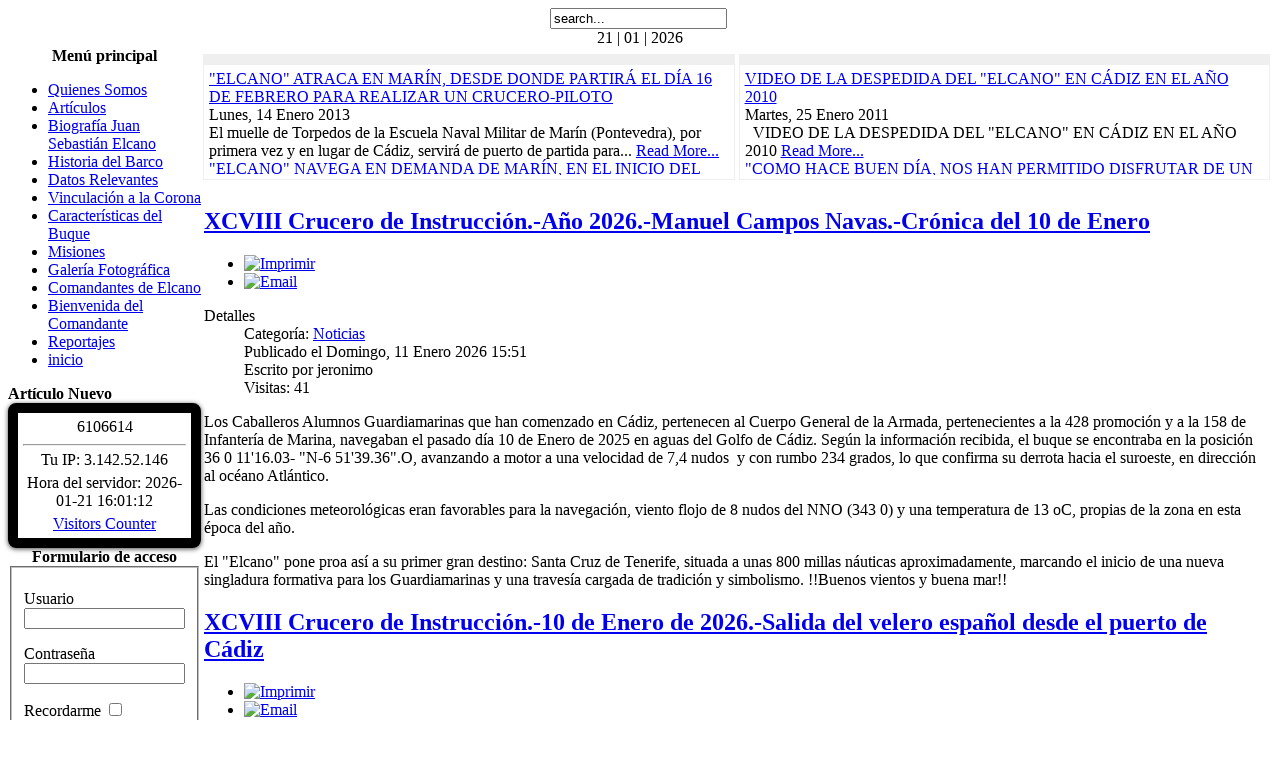

--- FILE ---
content_type: text/html; charset=utf-8
request_url: http://amigoselcano.com/index.php?start=5
body_size: 15598
content:
<!DOCTYPE html PUBLIC "-//W3C//DTD XHTML 1.0 Transitional//EN" "http://www.w3.org/TR/xhtml1/DTD/xhtml1-transitional.dtd">
<html xmlns="http://www.w3.org/1999/xhtml" xml:lang="es-es" lang="es-es" >
<head>
<!--
author: raduga http://mambasana.ru, http://joomlafabric.com
copyright: GNU/GPL
-->
  <base href="http://amigoselcano.com/index.php" />
  <meta http-equiv="content-type" content="text/html; charset=utf-8" />
  <meta name="keywords" content="Amigos de Elcano Asociación de Amigos del Buque-Escuela  Juan Sebastián de Elcano" />
  <meta name="description" content="Amigos de Elcano - Asociación de Amigos del Buque-Escuela  Juan Sebastián de Elcano" />
  <meta name="generator" content="Joomla! - Open Source Content Management" />
  <title>Asociación de amigos del buque escuela Juan Sebastián Elcano - inicio</title>
  <link href="/index.php?format=feed&amp;type=rss" rel="alternate" type="application/rss+xml" title="RSS 2.0" />
  <link href="/index.php?format=feed&amp;type=atom" rel="alternate" type="application/atom+xml" title="Atom 1.0" />
  <link href="/templates/bizblue/favicon.ico" rel="shortcut icon" type="image/vnd.microsoft.icon" />
  <link rel="stylesheet" href="/cache/widgetkit/widgetkit-ec60cb0a.css" type="text/css" />
  <link rel="stylesheet" href="/media/mod_vvisit_counter/digit_counter/plain-blue.css" type="text/css" />
  <style type="text/css">
.gn_clear { clear:both; height:0; line-height:0; }
.gn_header_1 { background-color:#EFEFEF; border:1px solid #EFEFEF; border-bottom:none; padding:5px; }
.gn_slider_1 { border:1px solid #EFEFEF; border-top:none; padding:5px; height:100px; background-color:#FFFFFF; overflow:hidden; border-bottom:none; }
.gn_slider_1 .gn_opacitylayer { height:100%; filter:progid:DXImageTransform.Microsoft.alpha(opacity=100); -moz-opacity:1; opacity:1; }
.gn_pagination_1 { border:1px solid #EFEFEF; border-top:none; padding:2px 5px; text-align:right; background-color:#FFFFFF; }
.gn_pagination_1 a:link { font-weight:bold; padding:0 2px; }
.gn_pagination_1 a:hover, .gn_pagination_1 a.selected { color:#000; }
  </style>
  <script src="/media/system/js/mootools-core.js" type="text/javascript"></script>
  <script src="/media/system/js/core.js" type="text/javascript"></script>
  <script src="/media/system/js/caption.js" type="text/javascript"></script>
  <script src="/media/system/js/mootools-more.js" type="text/javascript"></script>
  <script src="/media/widgetkit/js/jquery.js" type="text/javascript"></script>
  <script src="/cache/widgetkit/widgetkit-ef58fd25.js" type="text/javascript"></script>
  <script src="/modules/mod_globalnews/scripts/slider.js" type="text/javascript"></script>
  <script type="text/javascript">
window.addEvent('load', function() {
				new JCaption('img.caption');
			});window.addEvent('domready', function() {
			$$('.hasTip').each(function(el) {
				var title = el.get('title');
				if (title) {
					var parts = title.split('::', 2);
					el.store('tip:title', parts[0]);
					el.store('tip:text', parts[1]);
				}
			});
			var JTooltips = new Tips($$('.hasTip'), { maxTitleChars: 50, fixed: false});
		});function addLoadEvent(func){if(typeof window.addEvent=='function'){window.addEvent('load',function(){func()});}else if(typeof window.onload!='function'){window.onload=func;}else{var oldonload=window.onload;window.onload=function(){if(oldonload){oldonload();}func();}}}addLoadEvent(function(){GN_ContentSlider('gn_slider_1_1',3000,'','');});addLoadEvent(function(){GN_ContentSlider('gn_slider_1_2',3000,'','');});function keepAlive() {	var myAjax = new Request({method: "get", url: "index.php"}).send();} window.addEvent("domready", function(){ keepAlive.periodical(840000); });
  </script>

<link rel="stylesheet" href="/templates/system/css/general.css" type="text/css" />
<link rel="stylesheet" href="/templates/system/css/system.css" type="text/css" />
<link rel="stylesheet" href="/templates/bizblue/css/template.css" type="text/css" />
<link rel="stylesheet" href="/templates/bizblue/css/fluid.css" type="text/css" />

<script async src="//pagead2.googlesyndication.com/pagead/js/adsbygoogle.js"></script>
<script>
  (adsbygoogle = window.adsbygoogle || []).push({
    google_ad_client: "ca-pub-8123774522398286",
    enable_page_level_ads: true
  });
</script>




<meta name="google-site-verification" content="" />

<script type="text/javascript">
 var _gaq = _gaq || [];
 _gaq.push(['_setAccount', 'UA-20143681-1']);
_gaq.push(['_trackPageview']);
					
 (function() {
  var ga = document.createElement('script'); ga.type = 'text/javascript'; ga.async = true;
  ga.src = ('https:' == document.location.protocol ? 'https://ssl' : 'http://www') + '.google-analytics.com/ga.js';
  var s = document.getElementsByTagName('script')[0]; s.parentNode.insertBefore(ga, s);
 })();
</script>

</head>

<body id="body_bg">

     <table class="fw"  border="0" align="center" cellpadding="0" cellspacing="0">
         <tr>
               <td width="169"  align="left"  valign="middle">
				
		                 
<div >
<form action="index.php" method="post" class="search"><input name="searchword" id="searchbox" maxlength="20" class="inputbox" type="text" size="20" value="search..."  onblur="if(this.value=='') this.value='search...';" onfocus="if(this.value=='search...') this.value='';" /><input type="hidden" name="option" value="com_search" /><input type="hidden" name="task"   value="search" /><input type="hidden" name="Itemid" value="0" /></form>
</div>
			
                  

                </td>

<td>&nbsp;</td>
                 <td  class="topnav" valign="bottom">

                      
                 </td>
         
        </tr>
  </table>  
  <table class="header" border="0" align="center" cellpadding="0" cellspacing="0">
        <tr>
<td  align="center" class="logoheader">
</td>
               
        </tr>
  </table>

  
<table class="header" border="0" align="center" cellpadding="0" cellspacing="0" >
<tr>
<td class="top1">
<div id="top1">
<div class="pw">
</div>
<div class="date">21 | 01 | 2026</div>
</div>
</td>
</tr>
</table>
		
<div id="mainconteiner">



         


<table class="maincontent"  border="0" align="center" cellpadding="0" cellspacing="0">
          <tr>
                              <td valign="top" class="lcol">
                 <div class="leftrow">
                  		<table cellpadding="0" cellspacing="0" class="moduletable_menu">
			<tr>
			<th>
				Menú principal			</th>
		</tr>
			<tr>
			<td>
				
<ul class="menu">
<li class="item-131"><a href="/index.php/quieenessomos" >Quienes Somos</a></li><li class="item-116"><a href="/index.php/the-news" >Artículos</a></li><li class="item-119"><a href="/index.php/menubiografia" >Biografía Juan Sebastián Elcano</a></li><li class="item-120"><a href="/index.php/menuhistoria" >Historia del Barco</a></li><li class="item-121"><a href="/index.php/menudatos" >Datos Relevantes</a></li><li class="item-122"><a href="/index.php/menucorona" >Vinculación a la Corona</a></li><li class="item-123"><a href="/index.php/menucaracteristicas" >Características del Buque</a></li><li class="item-124"><a href="/index.php/misiones" >Misiones</a></li><li class="item-126"><a href="/index.php/menugaleria" >Galería Fotográfica</a></li><li class="item-127"><a href="/index.php/comandantes-de-elcano" >Comandantes de Elcano</a></li><li class="item-128"><a href="/index.php/bienvenida" >Bienvenida del Comandante</a></li><li class="item-130"><a href="/index.php/reportajes" >Reportajes</a></li><li class="item-136 current active"><a href="/" >inicio</a></li></ul>
			</td>
		</tr>
		</table>
		<table cellpadding="0" cellspacing="0" class="moduletable">
			<tr>
			<th>
				Artículo Nuevo			</th>
		</tr>
			<tr>
			<td>
							</td>
		</tr>
		</table>
		<table cellpadding="0" cellspacing="0" class="moduletable">
			<tr>
			<td>
				<!-- Vinaora Visitors Counter >> http://vinaora.com/ -->
<style type="text/css">
	.vfleft{float:left;}.vfright{float:right;}.vfclear{clear:both;}.valeft{text-align:left;}.varight{text-align:right;}.vacenter{text-align:center;}
	#vvisit_counter105{border:10px solid #000000;}
	#vvisit_counter105{
		-moz-border-radius: 8px 8px 8px 8px;
		-webkit-border-radius: 8px 8px 8px 8px;
		border-radius: 8px 8px 8px 8px;
	}
	#vvisit_counter105{
		-webkit-box-shadow: 0px 1px 5px 0px #4a4a4a;
		-moz-box-shadow: 0px 1px 5px 0px #4a4a4a;
		box-shadow: 0px 1px 5px 0px #4a4a4a;
	}
	#vvisit_counter105 .vstats_counter{margin-top: 5px;}
	#vvisit_counter105 .vrow{height:24px;}
	#vvisit_counter105 .vstats_icon{margin-right:5px;}
	#vvisit_counter105{padding:5px;}</style>
<div id="vvisit_counter105" class="vvisit_counter vacenter">
	<div class="vdigit_counter"><span class="vdigit-6" title="Vinaora Visitors Counter">6</span><span class="vdigit-1" title="Vinaora Visitors Counter">1</span><span class="vdigit-0" title="Vinaora Visitors Counter">0</span><span class="vdigit-6" title="Vinaora Visitors Counter">6</span><span class="vdigit-6" title="Vinaora Visitors Counter">6</span><span class="vdigit-1" title="Vinaora Visitors Counter">1</span><span class="vdigit-4" title="Vinaora Visitors Counter">4</span></div>
	<hr style="margin-bottom: 5px;"/>
	<div style="margin-bottom: 5px;">Tu IP: 3.142.52.146</div>
	<div>Hora del servidor: 2026-01-21 16:01:12</div>
<div style="margin-top:5px;"><a href="http://vinaora.com/" title="Vinaora Visitors Counter" target="_blank">Visitors Counter</a></div></div>
<!-- Vinaora Visitors Counter >> http://vinaora.com/ -->			</td>
		</tr>
		</table>
		<table cellpadding="0" cellspacing="0" class="moduletable">
			<tr>
			<th>
				Formulario de acceso			</th>
		</tr>
			<tr>
			<td>
				<form action="/index.php" method="post" id="login-form" >
		<fieldset class="userdata">
	<p id="form-login-username">
		<label for="modlgn-username">Usuario</label>
		<input id="modlgn-username" type="text" name="username" class="inputbox"  size="18" />
	</p>
	<p id="form-login-password">
		<label for="modlgn-passwd">Contraseña</label>
		<input id="modlgn-passwd" type="password" name="password" class="inputbox" size="18"  />
	</p>
		<p id="form-login-remember">
		<label for="modlgn-remember">Recordarme</label>
		<input id="modlgn-remember" type="checkbox" name="remember" class="inputbox" value="yes"/>
	</p>
		<input type="submit" name="Submit" class="button" value="Iniciar sesión" />
	<input type="hidden" name="option" value="com_users" />
	<input type="hidden" name="task" value="user.login" />
	<input type="hidden" name="return" value="aW5kZXgucGhwP2xpbWl0c3RhcnQ9NSZvcHRpb249Y29tX2NvbnRlbnQmdmlldz1jYXRlZ29yeSZsYXlvdXQ9YmxvZyZpZD05Jkl0ZW1pZD0xMzY=" />
	<input type="hidden" name="dbf2f12681938111ebd349dabfc2c291" value="1" />	</fieldset>
	<ul>
		<li>
			<a href="/index.php/component/users/?view=reset">
			¿Olvido su contraseña?</a>
		</li>
		<li>
			<a href="/index.php/component/users/?view=remind">
			¿Olvido su usuario?</a>
		</li>
				<li>
			<a href="/index.php/component/users/?view=registration">
				Crear una cuenta</a>
		</li>
			</ul>
	</form>
			</td>
		</tr>
		</table>
	
                  
                 </div>
             </td>
<td class="bgline" ><img  src="/templates/bizblue/images/px.gif" alt="" width="7" border="0"/></td>
                        
            


             <td valign="top"  width="100%" > 
  <table width="100%"  border="0" cellspacing="0" cellpadding="0" style="border-top: 5px solid #ffffff;">


<div id="system-message-container">
</div>

             
          <tr valign="top" >
                   <td colspan="3">
                        <div>
	<table cellpadding="0" cellspacing="0" class="moduletable">
			<tr>
			<td>
				
<div style="float:left;width:50%;">
  <div class="globalnews" style="margin:2px">
        <div class="gn_header_1"> <span class="gn_header"></span>
      <div class="gn_clear"></div>
    </div>
    
<div id="gn_slider_1_1" class="gn_slider gn_slider_1">
  <div class="gn_opacitylayer">
      <div class="gn_news">
	 <a href="/index.php/the-news/131-qelcanoq-atraca-en-marin-desde-donde-partira-el-dia-16-de-febrero-para-realizar-un-crucero-piloto">&quot;ELCANO&quot; ATRACA EN MARÍN, DESDE DONDE PARTIRÁ EL DÍA 16 DE FEBRERO PARA REALIZAR UN CRUCERO-PILOTO</a> <br /> Lunes, 14 Enero 2013 <br /> El muelle de Torpedos de la Escuela Naval Militar de Marín (Pontevedra), por primera vez y en lugar de Cádiz, servirá de puerto de partida para... <a href="/index.php/the-news/131-qelcanoq-atraca-en-marin-desde-donde-partira-el-dia-16-de-febrero-para-realizar-un-crucero-piloto" >Read More...</a>	</div>
      <div class="gn_news">
	 <a href="/index.php/the-news/129-qelcanoq-realizara-un-viaje-piloto-por-espana-marruecos-y-funchal-del-9-de-enero-al-21-de-febrero">&quot;ELCANO&quot; NAVEGA EN DEMANDA DE MARÍN, EN EL INICIO DEL CRUCERO-PILOTO QUE ACABARÁ EL 21 DE FEBRERO</a> <br /> Lunes, 17 Diciembre 2012 <br />  El buque-escuela de la Armada Española, "Juan Sebastián de Elcano" zarpó el pasado día 9 de su base del Arsenal de La Carraca, en San Fernando... <a href="/index.php/the-news/129-qelcanoq-realizara-un-viaje-piloto-por-espana-marruecos-y-funchal-del-9-de-enero-al-21-de-febrero" >Read More...</a>	</div>
      <div class="gn_news">
	 <a href="/index.php/the-news/75-actividades-de-la-asociacion">Actividades de la Asociación. Jornadas Cívico-Militares</a> <br /> Martes, 10 Enero 2012 <br />   EXPOSICIONES,  REGATAS Y UN CONCIERTO BENÉFICO PRO-DAMNIFICADOS TERREMOTOS DE LORCA PROTAGONIZARÁN EL CALENDARIO DE ACTIVIDADES  DURANTE EL... <a href="/index.php/the-news/75-actividades-de-la-asociacion" >Read More...</a>	</div>
      <div class="gn_news">
	<a href="/index.php/menubiografia" ><img src="http://amigoselcano.com/modules/mod_globalnews/thumbs/05/b_90_90_16777215_45_JSElcano.jpg" alt="IMAGE" style="float:left;margin:3px;border:0;" /></a> <a href="/index.php/menubiografia">Biografía Juan Sebastián de Elcano</a> <br /> Sábado, 04 Diciembre 2010 <br /> Juan Sebastián de Elcano nació en Guetaria, en la actual provincia de  Guipúzcoa, hacia 1476. De profesión comerciante, participó en la campaña... <a href="/index.php/menubiografia" >Read More...</a>	</div>
      <div class="gn_news">
	<a href="/index.php/menucaracteristicas" ><img src="http://amigoselcano.com/modules/mod_globalnews/thumbs/09/b_90_90_16777215_49_salvamento.jpg" alt="IMAGE" style="float:left;margin:3px;border:0;" /></a> <a href="/index.php/menucaracteristicas">Características del Buque</a> <br /> Sábado, 04 Diciembre 2010 <br /> CARACTERÍSTICAS - Buque Escuela "Juan Sebastián de Elcano" Descripcion del  buque. DATOS HISTÓRICOS. ASTILLEROS: ECHEVARRIETA Y LARRINAGA (CADIZ).... <a href="/index.php/menucaracteristicas" >Read More...</a>	</div>
    </div>
</div>
<div class="gn_pagination gn_pagination_1" id="paginate-gn_slider_1_1"></div>
  </div>
</div>

<div style="float:left;width:50%;">
  <div class="globalnews" style="margin:2px">
        <div class="gn_header_1"> <span class="gn_header"></span>
      <div class="gn_clear"></div>
    </div>
    
<div id="gn_slider_1_2" class="gn_slider gn_slider_1">
  <div class="gn_opacitylayer">
      <div class="gn_news">
	 <a href="/index.php/64--video-de-la-despedida-del-qelcanoq-en-cadiz-en-el-ano-2010"> VIDEO DE LA DESPEDIDA DEL &quot;ELCANO&quot; EN CÁDIZ EN EL  AÑO 2010</a> <br /> Martes, 25 Enero 2011 <br />  &nbsp; VIDEO DE LA DESPEDIDA DEL "ELCANO" EN CÁDIZ EN EL AÑO 2010 <a href="/index.php/64--video-de-la-despedida-del-qelcanoq-en-cadiz-en-el-ano-2010" >Read More...</a>	</div>
      <div class="gn_news">
	 <a href="/index.php/[base64]">&quot;COMO HACE BUEN DÍA, NOS HAN PERMITIDO DISFRUTAR DE UN DÍA DE 'PLAYAS'. POR LA TARDE SE REALIZÓ OTRO ACTO TRADICIONAL A BORDO, 'LA CALLE DE LAS TAPAS'. LA JORNADA CONCLUYE CON EL CRUCE DEL TRÓPICO DE CÁNCER, QUE SIGNIFICA PONER RUMBO AL CARIBE</a> <br /> Miércoles, 29 Marzo 2017 <br /> Vida a bordo, 25 de marzo de 2017 ¡Por fin llegó el sábado! La verdad es que teníamos ganas, para que nos vamos a engañar. Es nuestro primer... <a href="/index.php/[base64]" >Read More...</a>	</div>
      <div class="gn_news">
	<a href="/index.php/1811-contraluz-foto-finalista-premios-virgen-del-carmen-2023" ><img src="/." alt="IMAGE" style="float:left;margin:3px;border:0;" /></a> <a href="/index.php/1811-contraluz-foto-finalista-premios-virgen-del-carmen-2023">&quot;CONTRALUZ&quot;. FOTO FINALISTA PREMIOS &quot;VIRGEN DEL CARMEN 2023&quot;. AUTOR: ALEJANDRO CARNICERO</a> <br /> Domingo, 30 Julio 2023 <br />  <a href="/index.php/1811-contraluz-foto-finalista-premios-virgen-del-carmen-2023" >Read More...</a>	</div>
      <div class="gn_news">
	 <a href="/index.php/1667-elcano-incorpora-productos-alimentarios-de-maxima-calidad-para-el-proximo-crucero-de-instruccion-que-comenzara-en-enero-de-2023">&quot;ELCANO&quot;  INCORPORA PRODUCTOS ALIMENTARIOS DE MÁXIMA CALIDAD PARA EL PRÓXIMO CRUCERO DE INSTRUCCIÓN QUE COMENZARÁ EN ENERO DE 2023</a> <br /> Viernes, 11 Noviembre 2022 <br /> La Armada abrió hace un mes una licitación pública para comprar algunos alimentos que irán a los almacenes del Servicio de Subsistencias del... <a href="/index.php/1667-elcano-incorpora-productos-alimentarios-de-maxima-calidad-para-el-proximo-crucero-de-instruccion-que-comenzara-en-enero-de-2023" >Read More...</a>	</div>
      <div class="gn_news">
	 <a href="/index.php/133-administrador">&quot;ELCANO&quot; CAPEA EN AGUAS DE PORTUGAL UN FUERTE TEMPORAL DENTRO DEL TRÁNSITO MARÍN-CASABLANCA</a> <br /> Lunes, 21 Enero 2013 <br /> El buque-escuela de la Armada Española "Juan Sebastián de Elcano" zarpó el pasado día 16 de este mes del Muelle de Torpedos de la Escuela Naval... <a href="/index.php/133-administrador" >Read More...</a>	</div>
    </div>
</div>
<div class="gn_pagination gn_pagination_1" id="paginate-gn_slider_1_2"></div>
  </div>
</div>
<div class="gn_clear"></div>
			</td>
		</tr>
		</table>
		<table cellpadding="0" cellspacing="0" class="moduletable">
			<tr>
			<td>
				<script data-ad-client="ca-pub-8123774522398286" async src="https://pagead2.googlesyndication.com/pagead/js/adsbygoogle.js"></script>			</td>
		</tr>
		</table>
	

                        </div>
                   </td> 
          </tr>
               <tr><td colspan="3"></td></tr>




         


<tr align="left" valign="top">
<td colspan="3" style="border-top: 3px solid #ffffff; padding: 3px;">
<div class="main">
<div class="blog">

	






<div class="items-leading">
			<div class="leading-0">
			
	<h2>
					<a href="/index.php/1903-xcviii-crucero-de-instruccion-ano-2026-manuel-campos-navas-cronica-del-10-de-enero">
			XCVIII Crucero de Instrucción.-Año 2026.-Manuel Campos Navas.-Crónica del 10 de Enero</a>
			</h2>

	<ul class="actions">
				<li class="print-icon">
			<a href="/index.php/1903-xcviii-crucero-de-instruccion-ano-2026-manuel-campos-navas-cronica-del-10-de-enero?tmpl=component&amp;print=1&amp;layout=default&amp;page=" title="Imprimir" onclick="window.open(this.href,'win2','status=no,toolbar=no,scrollbars=yes,titlebar=no,menubar=no,resizable=yes,width=640,height=480,directories=no,location=no'); return false;" rel="nofollow"><img src="/media/system/images/printButton.png" alt="Imprimir"  /></a>		</li>
						<li class="email-icon">
			<a href="/index.php/component/mailto/?tmpl=component&amp;template=bizblue&amp;link=b4ac44f90d794c74f57980273b858e9caad2b1d9" title="Email" onclick="window.open(this.href,'win2','width=400,height=350,menubar=yes,resizable=yes'); return false;"><img src="/media/system/images/emailButton.png" alt="Email"  /></a>		</li>
					</ul>




 <dl class="article-info">
 <dt class="article-info-term">Detalles</dt>
		<dd class="category-name">
										Categoría: <a href="/">Noticias</a>						</dd>
		<dd class="published">
		Publicado el Domingo, 11 Enero 2026 15:51		</dd>
	<dd class="createdby">
				
							Escrito por jeronimo				</dd>
		<dd class="hits">
		Visitas: 41		</dd>
 	</dl>
<p>Los Caballeros Alumnos Guardiamarinas que han comenzado en Cádiz, pertenecen al Cuerpo General de la Armada, pertenecientes a la 428 promoción y a la 158 de Infantería de Marina, navegaban el pasado día 10 de Enero de 2025 en aguas del Golfo de Cádiz. Según la información recibida, el buque se encontraba en la posición 36 0 11'16.03- "N-6 51'39.36".O, avanzando a motor a una velocidad de 7,4 nudos  y con rumbo 234 grados, lo que confirma su derrota hacia el suroeste, en dirección al océano Atlántico.</p>
<p>Las condiciones meteorológicas eran favorables para la navegación, viento flojo de 8 nudos del NNO (343 0) y una temperatura de 13 oC, propias de la zona en esta época del año.</p>
<p>El "Elcano" pone proa así a su primer gran destino: Santa Cruz de Tenerife, situada a unas 800 millas náuticas aproximadamente, marcando el inicio de una nueva singladura formativa para los Guardiamarinas y una travesía cargada de tradición y simbolismo. !!Buenos vientos y buena mar!!  </p>


<div class="item-separator"></div>
		</div>
			</div>

			<div class="items-row cols-1 row-0">
		<div class="item column-1">
		
	<h2>
					<a href="/index.php/1902-xcviii-crucero-de-instruccion-10-de-enero-de-2026-salida-del-velero-espanol-desde-el-puerto-de-cadiz">
			XCVIII Crucero de Instrucción.-10 de Enero de 2026.-Salida del velero español desde el puerto de Cádiz</a>
			</h2>

	<ul class="actions">
				<li class="print-icon">
			<a href="/index.php/1902-xcviii-crucero-de-instruccion-10-de-enero-de-2026-salida-del-velero-espanol-desde-el-puerto-de-cadiz?tmpl=component&amp;print=1&amp;layout=default&amp;page=" title="Imprimir" onclick="window.open(this.href,'win2','status=no,toolbar=no,scrollbars=yes,titlebar=no,menubar=no,resizable=yes,width=640,height=480,directories=no,location=no'); return false;" rel="nofollow"><img src="/media/system/images/printButton.png" alt="Imprimir"  /></a>		</li>
						<li class="email-icon">
			<a href="/index.php/component/mailto/?tmpl=component&amp;template=bizblue&amp;link=9e0a3e9a80bbf83ebf7e204558e9a1cb8d1f97e6" title="Email" onclick="window.open(this.href,'win2','width=400,height=350,menubar=yes,resizable=yes'); return false;"><img src="/media/system/images/emailButton.png" alt="Email"  /></a>		</li>
					</ul>




 <dl class="article-info">
 <dt class="article-info-term">Detalles</dt>
		<dd class="category-name">
										Categoría: <a href="/">Noticias</a>						</dd>
		<dd class="published">
		Publicado el Sábado, 10 Enero 2026 18:29		</dd>
	<dd class="createdby">
				
							Escrito por jeronimo				</dd>
		<dd class="hits">
		Visitas: 53		</dd>
 	</dl>
<p><img src="https://img.lavdg.com/sc/2zCBfslkGh9805Ku7nfii8JfS98=/480x/2026/01/10/00121768051742165193673/Foto/eup_20260110_125926643.jpg" border="0" alt="El Juan Sebastián de Elcano zarpó este 10 de enero de Cádiz, acompañado por otros barcos, en el inicio de su 98 travesía de instrucción" /></p>


<div class="item-separator"></div>
	</div>
						<span class="row-separator"></span>
				</div>

						<div class="items-row cols-1 row-1">
		<div class="item column-1">
		
	<h2>
					<a href="/index.php/1901-xcviii-crucero-de-instruccion-el-ajema-preside-el-acto-de-salida-hasta-ahora-el-elcano-ha-navegado-casi-dos-millones-de-millas-nauticas">
			XCVIII Crucero de Instrucción.-El Ajema preside el acto de salida.-Hasta ahora el &quot;Elcano&quot; ha navegado casi dos millones de millas náuticas</a>
			</h2>

	<ul class="actions">
				<li class="print-icon">
			<a href="/index.php/1901-xcviii-crucero-de-instruccion-el-ajema-preside-el-acto-de-salida-hasta-ahora-el-elcano-ha-navegado-casi-dos-millones-de-millas-nauticas?tmpl=component&amp;print=1&amp;layout=default&amp;page=" title="Imprimir" onclick="window.open(this.href,'win2','status=no,toolbar=no,scrollbars=yes,titlebar=no,menubar=no,resizable=yes,width=640,height=480,directories=no,location=no'); return false;" rel="nofollow"><img src="/media/system/images/printButton.png" alt="Imprimir"  /></a>		</li>
						<li class="email-icon">
			<a href="/index.php/component/mailto/?tmpl=component&amp;template=bizblue&amp;link=ea25e0d7d800fdfe9645904c74fcc2f514a2a44c" title="Email" onclick="window.open(this.href,'win2','width=400,height=350,menubar=yes,resizable=yes'); return false;"><img src="/media/system/images/emailButton.png" alt="Email"  /></a>		</li>
					</ul>




 <dl class="article-info">
 <dt class="article-info-term">Detalles</dt>
		<dd class="category-name">
										Categoría: <a href="/">Noticias</a>						</dd>
		<dd class="published">
		Publicado el Sábado, 10 Enero 2026 18:21		</dd>
	<dd class="createdby">
				
							Escrito por jeronimo				</dd>
		<dd class="hits">
		Visitas: 52		</dd>
 	</dl>
<p>El acto de despedida de los 73 Guardiamarinas que han zarpado hoy en Cádiz a bordo del buque-escuela "Juan Sebastián de Elcano" al mando del Capitán de Navío José María de Lapuente y Mora-Figueroa, hijo y hermano de una saga de marinos españoles, que han mandado también el "Elcano", fue presidido por el Almirante-Jefe de Estado Mayor de la Armada, Almirante General Antonio Piñeiro Sánchez, además de otras autoridades civiles y militares, familiares de los guardiamarinas embarcados que han acudido al muelle gaditano.</p>
<p>Los guardiamarinas pertenecientes al Cuerpo General e Infantería de Marina, encuadrados en las promociones 428 y 158, respectivamente, convivirán con la dotación del buque escuela, formada por 20 oficiales, 20 suboficiales, 130 militares de la Escala de Marinería y Tropa, y dos maestros civiles.</p>
<p>Al mando del CN De la Puente, el buque navega desde Cádiz hasta Santa Cruz de Tenerife, donde recalará el 15 de Enero. Tras esta escala, el 18 de Enero emprenderá la travesía hacia América. Tiene previsto hacer su primera escala en América en Puerto España (Trinidad y Tobago) el 16 de febrero.</p>
<p>Después atracará en los puertos de de San Juan (Puerto Rico), Santo Domingo (República Dominicana), Veracruz (México), Puerto Limón (Costa Rica), Curazao (isla del Reino de los Países Bajos), antes de dirigirse a Estados Unidos para hacer escalas en Galveston, Norfolk, Baltimore y, finalmente, Nueva York.</p>
<p>Desde Nueva York emprenderá su viaje de regreso a España el 3 de julio, con una nueva travesía del Atlántico que concluirá el 31 de julio, cuando regrese al puerto de Cádiz.</p>
<p>Durante esta travesía los guardiamarinas de Cuerpo General e Infantería de Marina realizan su plan de estudios del tercer curso de carrera, cursando, entre otras, asignaturas de Navegación, Astronomía, Meteorología, Operaciones Anfibias, Apoyos y Servicios de Combate y Maniobra.</p>
<p>Un embajador que ha navegado casi dos millones de millas náuticas</p>
<p>Además de formar a los futuros oficiales de la Armada, el bergantín-goleta será de nuevo en este crucero un embajador de España en todos los puertos en que atraque, donde celebrará actos con las autoridades locales y con la comunidad de españoles que residen en esos destinos.</p>
<p>El "Elcano" se prepara para celebrar en el 2027 su centenario. Construido en los astilleros Echevarrieta y Larrinaga de Cádiz, fue botado el día 5 de marzo de 1927 y entregado a la Armada el 17 de agosto de 1928. En este tiempo ha navegado casi un millón novecientas mil millas náuticas por todos los mares del mundo y con recaladas en más de 7o países diferentes. </p>


<div class="item-separator"></div>
	</div>
						<span class="row-separator"></span>
				</div>

						<div class="items-row cols-1 row-2">
		<div class="item column-1">
		
	<h2>
					<a href="/index.php/1900-xcviii-crucero-de-instruccion-del-buque-escuela-juan-sebastian-de-elcano-la-voz-de-galicia-miguel-moreno-mena">
			XCVIII Crucero de Instrucción del buque-escuela &quot;Juan Sebastián de Elcano&quot;.La Voz de Galicia.-Miguel Moreno Mena</a>
			</h2>

	<ul class="actions">
				<li class="print-icon">
			<a href="/index.php/1900-xcviii-crucero-de-instruccion-del-buque-escuela-juan-sebastian-de-elcano-la-voz-de-galicia-miguel-moreno-mena?tmpl=component&amp;print=1&amp;layout=default&amp;page=" title="Imprimir" onclick="window.open(this.href,'win2','status=no,toolbar=no,scrollbars=yes,titlebar=no,menubar=no,resizable=yes,width=640,height=480,directories=no,location=no'); return false;" rel="nofollow"><img src="/media/system/images/printButton.png" alt="Imprimir"  /></a>		</li>
						<li class="email-icon">
			<a href="/index.php/component/mailto/?tmpl=component&amp;template=bizblue&amp;link=bf524c33a5438f5c372b0fa30fc7b3d886c7ecb7" title="Email" onclick="window.open(this.href,'win2','width=400,height=350,menubar=yes,resizable=yes'); return false;"><img src="/media/system/images/emailButton.png" alt="Email"  /></a>		</li>
					</ul>




 <dl class="article-info">
 <dt class="article-info-term">Detalles</dt>
		<dd class="category-name">
										Categoría: <a href="/">Noticias</a>						</dd>
		<dd class="published">
		Publicado el Sábado, 10 Enero 2026 17:22		</dd>
	<dd class="createdby">
				
							Escrito por jeronimo				</dd>
		<dd class="hits">
		Visitas: 60		</dd>
 	</dl>
<p style="line-height: 100%; orphans: 2; widows: 2; margin-bottom: 0cm;">Cádiz, 10 de Enero de 2025</p>
<h1 class="western" style="letter-spacing: normal; line-height: 120%; margin-top: 0cm; margin-bottom: 0.34cm; border: none; padding: 0cm;" align="left"><span style="color: #3b3b3b; font-family: Arial, Helvetica, sans-serif; font-weight: normal; font-size: 14pt;"> </span></h1>
<h1 class="western" style="letter-spacing: normal; line-height: 120%; margin-top: 0cm; margin-bottom: 0.34cm; border: none; padding: 0cm;" align="left"><span style="color: #3b3b3b; font-family: Arial, Helvetica, sans-serif; font-weight: normal; font-size: 14pt;">Un total de 73 guardiamarinas, según “Europa Press”, han abandonado la costa española para estar más de 150 días en el m</span><span style="color: #3b3b3b; font-family: Arial, Helvetica, sans-serif; font-weight: normal; font-size: 14pt;">ar</span></h1>
<p><span style="color: #3b3b3b;"><span style="font-size: 13pt;">Uno de los barcos más emblemáticos de la </span></span><span style="color: #0b57d0;"><span style="font-size: 13pt;"><em><a href="https://www.infobae.com/espana/2026/01/10/la-fragata-almirante-juan-de-borbon-de-la-armada-lidera-la-mision-de-la-otan-en-el-norte-de-europa-sale-este-sabado-tras-su-retraso-por-el-mal-tiempo/" target="_self">Armada</a> </em></span></span><span style="color: #3b3b3b;"><span style="font-size: 13pt;">vuelve al océano. El </span></span><span style="color: #3b3b3b;"><span style="font-size: 13pt;">buque-escuela “Juan Sebastián de Elcano” </span></span><span style="color: #3b3b3b;"><span style="font-size: 13pt;">ha partido este sábado 10 de enero desde el puerto de Cád</span></span><span style="color: #3b3b3b;"><span style="font-size: 13pt;">iz</span></span><span style="color: #3b3b3b;"><span style="font-size: 13pt;"> para realizar su anual misión </span></span><span style="color: #3b3b3b;"><span style="font-size: 13pt;">d </span></span><span style="color: #3b3b3b;"><span style="font-size: 13pt;"> enseñanza por continente americano. En su </span></span><span style="color: #3b3b3b;"><span style="font-size: 13pt;"><strong>98º aniversario</strong></span></span><span style="color: #3b3b3b;"><span style="font-size: 13pt;">, el buque escuela visitará zonas del </span></span><span style="color: #3b3b3b;"><span style="font-size: 13pt;"><strong>Caribe </strong></span></span><span style="color: #3b3b3b;"><span style="font-size: 13pt;">o la costa de </span></span><span style="color: #3b3b3b;"><span style="font-size: 13pt;"><strong>EEUU</strong></span></span><span style="color: #3b3b3b;"><span style="font-size: 13pt;">, en medio de un contexto geopolítico que ha convertido a esta región en un punto clave de los movimientos del tablero mundial.</span></span></p>
<p style="line-height: 160%; margin-bottom: 0.51cm;" align="left"><span style="color: #3b3b3b;"><span style="font-size: large;"><span style="letter-spacing: normal;"><span style="font-weight: normal;">La función de este viaje es la instrucción de los futuros profesionales de la Armada Española. Un total de </span></span></span></span><span style="color: #3b3b3b;"><span style="font-size: large;"><span style="letter-spacing: normal;"><strong>7</strong></span></span></span><span style="color: #3b3b3b;"><span style="font-size: large;"><span style="letter-spacing: normal;"><strong>3</strong></span></span></span><span style="color: #3b3b3b;"><span style="font-size: large;"><span style="letter-spacing: normal;"><strong> guardiamarinas</strong></span></span></span><span style="color: #3b3b3b;"><span style="font-size: large;"><span style="letter-spacing: normal;"><span style="font-weight: normal;">, según las cifras de </span></span></span></span><span style="color: #3b3b3b;"><span style="font-size: large;"><span style="letter-spacing: normal;"><em><span style="font-weight: normal;">Europa Press</span></em></span></span></span><span style="color: #3b3b3b;"><span style="font-size: large;"><span style="letter-spacing: normal;"><span style="font-weight: normal;">, han abandonado la </span></span></span></span><span style="color: #0b57d0;"><span style="text-decoration: none;"><span style="font-size: large;"><span style="letter-spacing: normal;"><em><span style="font-weight: normal;"><a href="https://www.infobae.com/espana/2025/12/17/vigilan-buques-rusos-cerca-de-las-costas-espanolas-la-armada-sigue-dos-unidades-del-kremlin-en-aguas-de-interes/" target="_self">costa española</a> </span></em></span></span></span></span><span style="color: #3b3b3b;"><span style="font-size: large;"><span style="letter-spacing: normal;"><span style="font-weight: normal;">a bordo del barco. Estarán más de </span></span></span></span><span style="color: #3b3b3b;"><span style="font-size: large;"><span style="letter-spacing: normal;"><strong>150 días en el mar</strong></span></span></span><span style="color: #3b3b3b;"><span style="font-size: large;"><span style="letter-spacing: normal;"><span style="font-weight: normal;">, que pueden superar los 200 fuera de casa sumando el tiempo de escala entre puertos. La convivencia en el buque y las experiencias vividas durante la travesía convierten a la instrucción en un aprendizaje único.</span></span></span></span></p>
<p style="line-height: 160%; margin-bottom: 0.51cm;" align="left"><span style="color: #3b3b3b;"><span style="font-size: large;"><span style="letter-spacing: normal;"><span style="font-weight: normal;">En la última edición, la </span></span></span></span><span style="color: #3b3b3b;"><span style="font-size: large;"><span style="letter-spacing: normal;"><strong>princesa Leonor </strong></span></span></span><span style="color: #3b3b3b;"><span style="font-size: large;"><span style="letter-spacing: normal;"><span style="font-weight: normal;">era una de los alumnos que se preparaban para su </span></span></span></span><a href="https://www.infobae.com/espana/2026/01/08/pedro-sanchez-desea-que-el-programa-del-futuro-sistema-aereo-de-combate-cuaje-y-subraya-la-necesidad-de-reforzar-la-seguridad-en-europa/" target="_self"><span style="color: #0b57d0;"><span style="text-decoration: none;"><span style="font-size: large;"><span style="letter-spacing: normal;"><em><span style="font-weight: normal;">futuro militar</span></em></span></span></span></span></a><span style="color: #3b3b3b;"><span style="font-size: large;"><span style="letter-spacing: normal;"><span style="font-weight: normal;">, lo que convirtió su experiencia y evolución en el principal seguimiento mediático del buque. Este año, la proximidad al centenario o el contexto mundial en el que afronta su aventura son algunos de los atractivos que acompañan a la tripula</span></span></span></span><span style="color: #3b3b3b;"><span style="font-size: large;"><span style="letter-spacing: normal;"><span style="font-weight: normal;">ci</span></span></span></span><span style="color: #3b3b3b;"><span style="font-size: large;"><span style="letter-spacing: normal;"><span style="font-weight: normal;">ón.</span></span></span></span></p>
<p style="line-height: 160%; margin-bottom: 0.51cm;" align="left"><strong style="font-family: Arial, Helvetica, sans-serif; font-size: 14pt; color: #1f1f1f;">Itinerario y puertos de escala</strong></p>
<p style="letter-spacing: normal; font-weight: normal; line-height: 170%; margin-bottom: 0.51cm;" align="left"><span style="color: #3b3b3b;"><span style="font-size: large;">El "Elcano" ha zarpado desde <strong>Cádiz </strong>para realizar un recorrido que incluye <strong>11 escalas</strong>, 10 de ellas en puertos del Caribe y de la costa este de EEUU. El viaje concluirá en el mismo puerto gaditano el <strong>31 de julio de 2026</strong>. Según los datos difundidos por <em>Europa Press</em>, el velero transportará a 73 guardiamarinas de la 428 promoción del Cuerpo General y a 158 aspirantes de Infantería de Marina.</span></span></p>
<p style="letter-spacing: normal; font-weight: normal; line-height: 170%; margin-bottom: 0.51cm;" align="left"><span style="color: #3b3b3b;"><span style="font-size: large;">Durante la travesía, el buque completará 152 días de navegación y 50 en puerto, con escalas programadas de entre tres y cinco días. El primer destino será <strong>Santa Cruz de Tenerife</strong>, donde arribará el 15 de enero antes de iniciar una etapa transatlántica de un mes que culminará el 16 de febrero en Puerto España, <strong>Trinidad y Tobago</strong>. Luego visitará San Juan (Puerto Rico), Santo Domingo (República Dominicana), Veracruz (México), Puerto Limón (Costa Rica) y Curazao.</span></span></p>
<p style="line-height: 170%; margin-bottom: 0.51cm;" align="left"><span style="color: #3b3b3b;"><span style="font-size: large;"><span style="letter-spacing: normal;"><span style="font-weight: normal;">El 28 de mayo, “Elcano” llegará a Galveston, el primero de los </span></span></span></span><span style="color: #3b3b3b;"><span style="font-size: large;"><span style="letter-spacing: normal;"><strong>cuatro puertos estadounidenses </strong></span></span></span><span style="color: #3b3b3b;"><span style="font-size: large;"><span style="letter-spacing: normal;"><span style="font-weight: normal;">revistos, seguido por Norfolk, Baltimore y Nueva York. Desde est</span></span></span></span><span style="color: #3b3b3b;"><span style="font-size: large;"><span style="letter-spacing: normal;"><span style="font-weight: normal;">a </span></span></span></span><span style="color: #3b3b3b;"><span style="font-size: large;"><span style="letter-spacing: normal;"><span style="font-weight: normal;">última ciudad, la nave emprenderá el regreso a España para concluir el viaje en Cádiz, permitiendo que todos los tripulantes vuelvan a su hogar tras varios meses de aventura, aprendizaje y convivencia lejos de sus familias. </span></span></span></span></p>
<p style="line-height: 160%; margin-bottom: 0.51cm;" align="left"><span style="color: #3b3b3b;"><span style="font-size: large;"><span style="letter-spacing: normal;"><span style="font-weight: normal;">El objetivo del crucero</span></span></span></span><a href="https://www.infobae.com/espana/agencias/2026/01/09/el-buque-escuela-elcano-visitara-diez-puertos-en-su-crucero-de-instruccion-por-el-caribe-y-costa-este-de-eeuu/" target="_self"></a><span style="color: #0b57d0;"><span style="text-decoration: none;"><span style="font-size: large;"><span style="letter-spacing: normal;"><em><span style="text-decoration: none;"><span style="font-weight: normal;"><span style="text-decoration: none;"> </span></span></span></em></span></span></span></span><span style="color: #3b3b3b;"><span style="font-size: large;"><span style="letter-spacing: normal;"><span style="font-weight: normal;">es proporcionar a los guardiamarinas una </span></span></span></span><span style="color: #3b3b3b;"><span style="font-size: large;"><span style="letter-spacing: normal;"><strong>preparación completa </strong></span></span></span><span style="color: #3b3b3b;"><span style="font-size: large;"><span style="letter-spacing: normal;"><span style="font-weight: normal;">en materias como navegación, astronomía, meteorología, maniobras y operaciones anfibias. La experiencia fomenta también la convivencia diaria y el desarrollo personal en un entorno de vida a bordo. Este viaje permite que los futuros oficiales completen parte de su tercer curso de carrera en condiciones reales de mar, afianzando conocimientos y habilidades esenciales para su futuro profesional.</span></span></span></span></p>


<div class="item-separator"></div>
	</div>
						<span class="row-separator"></span>
				</div>

						<div class="items-row cols-1 row-3">
		<div class="item column-1">
		
	<h2>
					<a href="/index.php/1899-actos-del-centenario-del-elcano-en-madrid-cn-r-mate-museo-naval-de-madrid">
			ACTOS DEL CENTENARIO DEL &quot;ELCANO&quot; EN MADRID.CN r MATÉ-MUSEO NAVAL DE MADRID</a>
			</h2>

	<ul class="actions">
				<li class="print-icon">
			<a href="/index.php/1899-actos-del-centenario-del-elcano-en-madrid-cn-r-mate-museo-naval-de-madrid?tmpl=component&amp;print=1&amp;layout=default&amp;page=" title="Imprimir" onclick="window.open(this.href,'win2','status=no,toolbar=no,scrollbars=yes,titlebar=no,menubar=no,resizable=yes,width=640,height=480,directories=no,location=no'); return false;" rel="nofollow"><img src="/media/system/images/printButton.png" alt="Imprimir"  /></a>		</li>
						<li class="email-icon">
			<a href="/index.php/component/mailto/?tmpl=component&amp;template=bizblue&amp;link=5fcea3a2679992ce1064813308a89a5d5a5512a3" title="Email" onclick="window.open(this.href,'win2','width=400,height=350,menubar=yes,resizable=yes'); return false;"><img src="/media/system/images/emailButton.png" alt="Email"  /></a>		</li>
					</ul>




 <dl class="article-info">
 <dt class="article-info-term">Detalles</dt>
		<dd class="category-name">
										Categoría: <a href="/">Noticias</a>						</dd>
		<dd class="published">
		Publicado el Viernes, 02 Enero 2026 18:58		</dd>
	<dd class="createdby">
				
							Escrito por jeronimo				</dd>
		<dd class="hits">
		Visitas: 92		</dd>
 	</dl>
<p style="line-height: 100%; margin-bottom: 0cm;"><strong>La Fundación Museo Naval es el vehículo designado para canalizar las posibles aportaciones destinadas a la conmemoración del Centenario del “Elcano”.</strong></p>
<p style="line-height: 100%; margin-bottom: 0cm;"><strong>La fundación es una institución privada, sin ánimo de lucro, estatal, que se constituyó en el año 2009. Está inscrita en el Registro de Fundaciones al amparo del Protectorado de Fundaciones del Ministerio de Cultura. Nuestro patrimonio se dedica íntegramente a los fines de interés general que recogen nuestros estatutos de acuerdo con la Ley 50/2002 de la Ley de Fundaciones. Los fines son el mantenimiento, la preservación y la difusión de nuestra Historia Naval, que en parte es la Historia de España de la que nos sentimos tan orgullosos. En cumplimiento de esta misión, son muchas las actividades que se promueven. Para ello disponemos de la ayuda inestimable del Instituto de Historia y Cultura Naval, del que dependen nuestros museos navales, los archivos navales, las bibliotecas navales y el Departamento de Estudios Históricos.</strong></p>
<p style="line-height: 100%; margin-bottom: 0cm;"><strong>Hay, por supuesto, un Patronato que dirige esta fundación, que es el órgano de gobierno y representación de la Fundación. Ellos son los encargados de administrar los bienes y derechos que integran el patrimonio de la fundación, la aprobación de los presupuestos y la aprobación de un plan de actuación de las actividades que se van a realizar el año siguiente.</strong></p>
<p style="line-height: 100%; margin-bottom: 0cm;"><strong>El patronato se reúne dos veces al año y el presidente es el Almirante-Jefe de Estado Mayor de la Armada, y hay tres tipos de patronos: Patronos natos, Patronos electos y Patronos honoríficos. Entre los patronos natos está el Ministro de Cultura o la persona delegada que el ministro designe, altos cargos del Ministerio de Defensa y, sobre todo, de la Armada, el Ajema, Segundo Ajema, Director de Asuntos Económicos. También hay entre estos patronos natos algunos otros civiles como pueden ser el Presidente de la Asociación de Amigos del Museo Naval, el Vicepresidente, el Secretario. En definitiva son más de veinte los patronos natos. También existen los patronos electos, que son personas que tengan plena capacidad de obrar, que no estén incapacitados para el ejercicio de cargos públicos, pero que tengan un reconocido prestigio y, sobre todo, un vínculo con la Armada, con la Historia y con la Cultura. Estos, además, realizan aportaciones periódicas a nuestro patrimonio.</strong></p>
<p style="line-height: 100%; margin-bottom: 0cm;"><strong>Existe también para el desarrollo diario de nuestra fundación una Comisión Ejecutiva, que la preside el Director del Instituto de Historia y Cultura Naval, el Vicealmirante Torres, compuesta por seis personas, entre ellas el Director del Museo Naval y el Presidente de la Asociación de Amigos del Museo Naval.</strong></p>
<p style="line-height: 100%; margin-bottom: 0cm;"><strong>La Fundación del Museo Naval tiene, aproximadamente, un patrimonio financiero de poco más de un millón de euros, y unos ingresos anuales de una cantidad aproximada. Normalmente se dedica directamente a las actividades que realiza el Instituto de Historia y Cultura Naval, pero en casos de especial interés, como éste, donde hablamos del V Centenario de la Primera Vuelta al Mundo, y que se busque difundir hechos históricos concretos de especial relevancia dentro de la Armada, se destina a fines especiales o comisiones como es el caso del Centenario del “Juan Sebastián de Elcano”.</strong></p>
<p style="line-height: 100%; margin-bottom: 0cm;"><strong>Nuestros ingresos corrientes provienen normalmente de aportaciones voluntarias que se realizan en las puertas de los museo, también de las cuotas de los patronos, de donaciones, convenios y contratos de patrocinio, pero en este caso y dada la magnitud de los eventos a realizar, se pretende contar con aportaciones extraordinarias que patrocinen. Estas aportaciones pueden ser hechas de diferentes maneras, a través de unas donaciones que no necesitan ningún tipo de documentos, solo en algunos casos decir a qué finalidades se van a dedicar. También pueden ser convenios de colaboración, en que sí que se firma entre las dos partes, en la que sí se dice las contraprestaciones o aportaciones, que suele ser normalmente en forma de publicidad, cesión de logos, en esa actividad en concreto. Estos dos tipos de aportaciones cuentan o tienen derecho a los beneficios fiscales que marca la ley. Además, se pretende que este acontecimiento sea de interés público excepcional, que podría dar derecho a beneficios fiscales adicionales, que también se regulan en otro apartado de la misma ley, y que en grandes términos son debidos a los gastos de publicidad, un 15% del gasto de publicidad. </strong></p>
<p style="line-height: 100%; margin-bottom: 0cm;"><strong>Existe otra modalidad, que son los contratos de patrocinio, que se regulan por la ley, cuya factura no tiene derecho a ningún tipo de deducción fiscal.</strong></p>
<p style="line-height: 100%; margin-bottom: 0cm;"><strong>Una vez acabados todos estos acontecimientos dedicados al Centenario del “Juan Sebastián de Elcano” la fundación, que tiene vocación de permanencia en el tiempo, sigue abierta a cualquier tipo de colaboración que Ustedes deseen.</strong></p>
<p style="line-height: 100%; margin-bottom: 0cm;"> </p>
<p style="line-height: 100%; margin-bottom: 0cm;"> </p>
<p style="line-height: 100%; margin-bottom: 0cm;"> </p>


<div class="item-separator"></div>
	</div>
						<span class="row-separator"></span>
				</div>

				



	

<div class="items-more">

<h3>Más Artículos...</h3>
<ol>
	<li>
		<a href="/index.php/1898-acto-del-centenario-del-elcano-en-madrid-intervenciones-del-cn-carrianzo-y-el-segundo-ajema">
			Acto del Centenario del "Elcano" en Madrid.-Intervenciones del CN Carrianzo y el Segundo Ajema</a>
	</li>
	<li>
		<a href="/index.php/1897-actividades-a-celebrar-en-el-centenario-del-b-e-juan-sebastian-de-elcano">
			Actividades a celebrar en el Centenario del B/E "Juan Sebastián de Elcano"</a>
	</li>
	<li>
		<a href="/index.php/1895-elcn-jose-maria-de-la-puente-a-la-derecha-nuevo-comandante-del-elcano-mora-figueroa">
			ELCN JOSÉ MARÍA DE LA PUENTE, A LA DERECHA, NUEVO COMANDANTE DEL "ELCANO" MORA FIGUEROA , </a>
	</li>
	<li>
		<a href="/index.php/1894-el-cn-jose-maria-de-la-puente-mora-figueroa-nuevo-comandante-del-juan-sebastian-de-elcano-puente-de-mando-29-de-julio-de-2025">
			EL CN JOSÉ MARÍA DE LA PUENTE, NUEVO COMANDANTE DEL "JUAN SEBASTIÁN DE ELCANO".-PUENTE DE MANDO, 29 DE JULIO DE 2025</a>
	</li>
</ol>
</div>



	
		<div class="pagination">
												<p class="counter">
								Página 2 de 360						</p>

								<span class="pagination"><span>&laquo;</span><a href="/index.php?limitstart=0" title="Iniciar">Iniciar</a><a href="/index.php?limitstart=0" title="Previo">Previo</a><strong><a href="/index.php?limitstart=0" title="1">1</a></strong><strong><span>2</span></strong><strong><a href="/index.php?start=10" title="3">3</a></strong><strong><a href="/index.php?start=15" title="4">4</a></strong><strong><a href="/index.php?start=20" title="5">5</a></strong><strong><a href="/index.php?start=25" title="6">6</a></strong><strong><a href="/index.php?start=30" title="7">7</a></strong><strong><a href="/index.php?start=35" title="8">8</a></strong><strong><a href="/index.php?start=40" title="9">9</a></strong><strong><a href="/index.php?start=45" title="10">10</a></strong><a href="/index.php?start=10" title="Siguiente">Siguiente</a><a href="/index.php?start=1795" title="Fin">Fin</a><span>&raquo;</span></span>		</div>

</div>

</div>
</td>
          
</tr>

 



  </table>
  
  </td>

                     
<td class="bgnoright" ><img  src="/templates/bizblue/images/px.gif" alt="" width="4" border="0"/></td>
 
       </tr>
</table> 




         
</div>
<table class="foot" align="center" border="0" cellspacing="0" cellpadding="0" width="100%">
                <tr>



                                     <td  width="100%"  align="center" class="footer" >

<p>
All Rights Reserved &#169; 2026 <br />
designed by <a href='http://mambasana.ru/'>mambasana.ru</a>
</p>                                             
                                     </td>

               </tr>
</table> 
    
  
</body>
</html>

--- FILE ---
content_type: text/html; charset=utf-8
request_url: https://www.google.com/recaptcha/api2/aframe
body_size: 266
content:
<!DOCTYPE HTML><html><head><meta http-equiv="content-type" content="text/html; charset=UTF-8"></head><body><script nonce="WdmRFqse7KDesZ91l0zl1w">/** Anti-fraud and anti-abuse applications only. See google.com/recaptcha */ try{var clients={'sodar':'https://pagead2.googlesyndication.com/pagead/sodar?'};window.addEventListener("message",function(a){try{if(a.source===window.parent){var b=JSON.parse(a.data);var c=clients[b['id']];if(c){var d=document.createElement('img');d.src=c+b['params']+'&rc='+(localStorage.getItem("rc::a")?sessionStorage.getItem("rc::b"):"");window.document.body.appendChild(d);sessionStorage.setItem("rc::e",parseInt(sessionStorage.getItem("rc::e")||0)+1);localStorage.setItem("rc::h",'1769011275246');}}}catch(b){}});window.parent.postMessage("_grecaptcha_ready", "*");}catch(b){}</script></body></html>